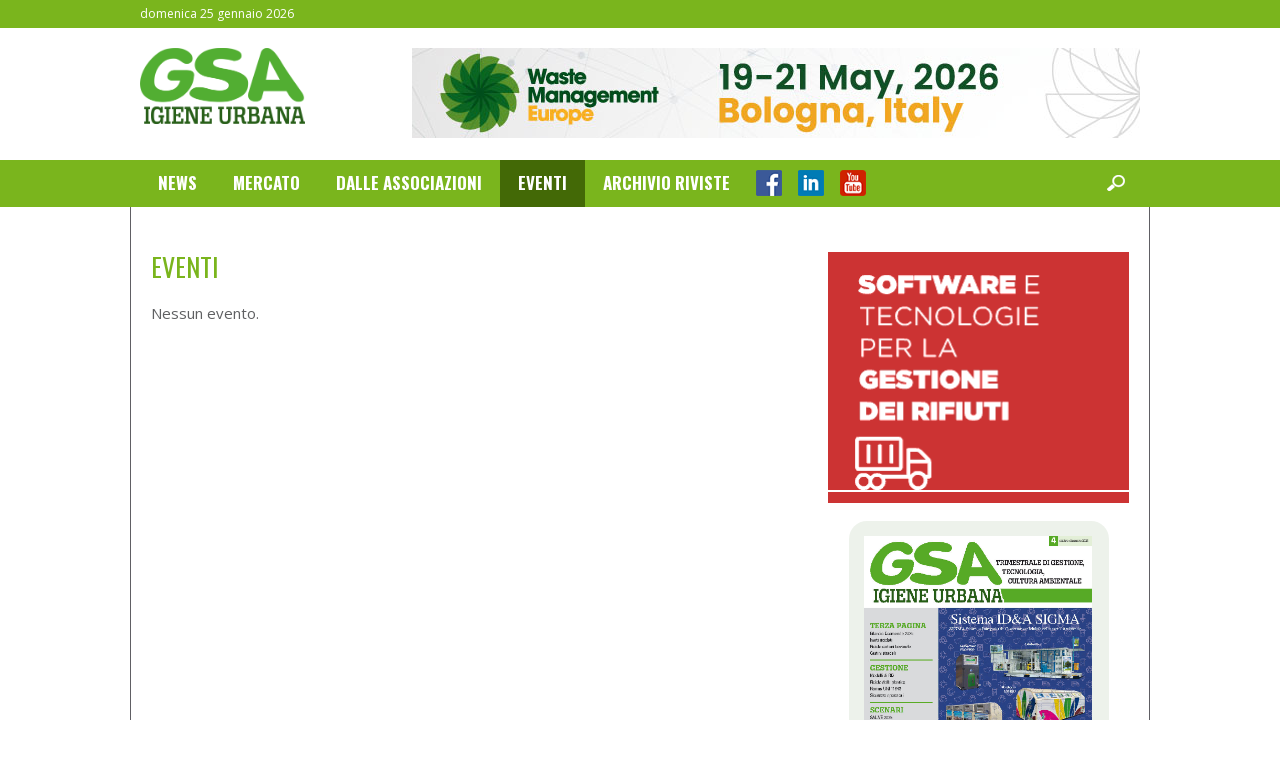

--- FILE ---
content_type: text/html; charset=UTF-8
request_url: https://gsaigieneurbana.it/eventi/
body_size: 9391
content:
<!DOCTYPE html>
<html lang="it-IT" prefix="og: http://ogp.me/ns#">
<head>
<meta charset="UTF-8">
<meta http-equiv="Content-Type" content="text/html; charset=UTF-8" />

<!-- PAGE TITLE, DISPLAYED IN YOUR BROWSER BAR -->
<title>Eventi - GSA Igiene Urbana</title>

<!-- FAVICON-->
    <link rel="shortcut icon" href="/wp-content/uploads/2014/10/favicon_gsa.jpg" type="image/x-icon" />

<!-- PROFILE & PINGBACK -->
<link rel="profile" href="http://gmpg.org/xfn/11">
<link rel="pingback" href="https://www.gsaigieneurbana.it/xmlrpc.php">

<!-- MOBILE SPECIFIC -->
<!--<meta name="viewport" content="width=device-width, initial-scale=1.0, maximum-scale=1.0, user-scalable=1" />-->
<meta name="viewport" content="width=1020" />



    <!-- Facebook Pixel Code -->
    <script>
    !function(f,b,e,v,n,t,s)
    {if(f.fbq)return;n=f.fbq=function(){n.callMethod?
    n.callMethod.apply(n,arguments):n.queue.push(arguments)};
    if(!f._fbq)f._fbq=n;n.push=n;n.loaded=!0;n.version='2.0';
    n.queue=[];t=b.createElement(e);t.async=!0;
    t.src=v;s=b.getElementsByTagName(e)[0];
    s.parentNode.insertBefore(t,s)}(window,document,'script',
    'https://connect.facebook.net/en_US/fbevents.js');
     fbq('init', '380911839755453');
    fbq('track', 'PageView');
    </script>
    <noscript>
     <img height="1" width="1"
    src="https://www.facebook.com/tr?id=380911839755453&ev=PageView
    &noscript=1"/>
    </noscript>
    <!-- End Facebook Pixel Code -->

	<!-- Google tag (gtag.js) -->
	<script async src="https://www.googletagmanager.com/gtag/js?id=G-DQ6P7LEPV2"></script>
	<script>
	  window.dataLayer = window.dataLayer || [];
	  function gtag(){dataLayer.push(arguments);}
	  gtag('js', new Date());

	  gtag('config', 'G-DQ6P7LEPV2');
	</script>

	<!--IUB-COOKIE-SKIP-START--><script type="text/javascript">
var _iub = _iub || [];
_iub.csConfiguration = {"consentOnContinuedBrowsing":false,"countryDetection":true,"floatingPreferencesButtonDisplay":"bottom-right","gdprAppliesGlobally":false,"invalidateConsentWithoutLog":true,"perPurposeConsent":true,"siteId":2646526,"whitelabel":false,"cookiePolicyId":54342393,"lang":"it","cookiePolicyUrl":"https://www.gsaigieneurbana.it/informativa-sui-cookies/", "banner":{ "acceptButtonDisplay":true,"closeButtonRejects":true,"customizeButtonDisplay":true,"explicitWithdrawal":true,"listPurposes":true,"position":"bottom" }};
</script>
<script type="text/javascript" src="//cdn.iubenda.com/cs/iubenda_cs.js" charset="UTF-8" async></script>

			<script>
				var iCallback = function() {};
				var _iub = _iub || {};

				if ( typeof _iub.csConfiguration != 'undefined' ) {
					if ( 'callback' in _iub.csConfiguration ) {
						if ( 'onConsentGiven' in _iub.csConfiguration.callback )
							iCallback = _iub.csConfiguration.callback.onConsentGiven;

						_iub.csConfiguration.callback.onConsentGiven = function() {
							iCallback();

							/* separator */
							jQuery('noscript._no_script_iub').each(function (a, b) { var el = jQuery(b); el.after(el.html()); });
						}
					}
				}
			</script><!--IUB-COOKIE-SKIP-END--><!-- Library initialization -->
			<script type="text/javascript">
				var _iub = _iub || { };

				_iub.cons_instructions = _iub.cons_instructions || [ ];
				_iub.cons_instructions.push(
					[ "init", {
							api_key: "bRNj2uitPJrrKXln2loSFMiULL3oLQ19",
							log_level: "error",
							logger: "console",
							sendFromLocalStorageAtLoad: true
						}, function ( ) {
							// console.log( "init callBack" );
						}
					]
				);
			</script>
			<script type="text/javascript" src="//cdn.iubenda.com/cons/iubenda_cons.js" async></script>
<!-- This site is optimized with the Yoast SEO plugin v7.4.2 - https://yoast.com/wordpress/plugins/seo/ -->
<link rel="canonical" href="https://www.gsaigieneurbana.it/eventi/" />
<meta property="og:locale" content="it_IT" />
<meta property="og:type" content="article" />
<meta property="og:title" content="Eventi - GSA Igiene Urbana" />
<meta property="og:description" content="CONTENTS" />
<meta property="og:url" content="https://www.gsaigieneurbana.it/eventi/" />
<meta property="og:site_name" content="GSA Igiene Urbana" />
<!-- / Yoast SEO plugin. -->

<link rel='dns-prefetch' href='//www.gsaigieneurbana.it' />
<link rel='dns-prefetch' href='//cdn.jsdelivr.net' />
<link rel='dns-prefetch' href='//s.w.org' />
<link rel="alternate" type="application/rss+xml" title="GSA Igiene Urbana &raquo; Feed" href="https://www.gsaigieneurbana.it/feed/" />
<link rel="alternate" type="application/rss+xml" title="GSA Igiene Urbana &raquo; Feed dei commenti" href="https://www.gsaigieneurbana.it/comments/feed/" />
<link rel="alternate" type="application/rss+xml" title="GSA Igiene Urbana &raquo; Eventi Feed dei commenti" href="https://www.gsaigieneurbana.it/eventi/feed/" />
<!-- This site is powered by Shareaholic - https://shareaholic.com -->
<script type='text/javascript' data-cfasync='false'>
  //<![CDATA[
    _SHR_SETTINGS = {"endpoints":{"local_recs_url":"https:\/\/www.gsaigieneurbana.it\/wp-admin\/admin-ajax.php?action=shareaholic_permalink_related","share_counts_url":"https:\/\/www.gsaigieneurbana.it\/wp-admin\/admin-ajax.php?action=shareaholic_share_counts_api"},"url_components":{"year":"2014","monthnum":"10","day":"28","post_id":"188","postname":"eventi","author":"admin"}};
  //]]>
</script>
<script type='text/javascript' data-cfasync='false'
        src='//apps.shareaholic.com/assets/pub/shareaholic.js'
        data-shr-siteid='7ff963e53522a3256a77e6a43e5f44ad' async='async' >
</script>

<!-- Shareaholic Content Tags -->
<meta name='shareaholic:site_name' content='GSA Igiene Urbana' />
<meta name='shareaholic:language' content='it-IT' />
<meta name='shareaholic:url' content='https://www.gsaigieneurbana.it/eventi/' />
<meta name='shareaholic:keywords' content='page' />
<meta name='shareaholic:article_published_time' content='2014-10-28T12:38:40+01:00' />
<meta name='shareaholic:article_modified_time' content='2024-03-05T14:36:32+01:00' />
<meta name='shareaholic:shareable_page' content='true' />
<meta name='shareaholic:article_author_name' content='admin' />
<meta name='shareaholic:site_id' content='7ff963e53522a3256a77e6a43e5f44ad' />
<meta name='shareaholic:wp_version' content='8.6.5' />
<meta name='shareaholic:image' content='https://www.gsaigieneurbana.it/wp-content/uploads/2024/03/Waste-Management-Europe_Logo-1-1.jpg' />
<!-- Shareaholic Content Tags End -->
		<script type="text/javascript">
			window._wpemojiSettings = {"baseUrl":"https:\/\/s.w.org\/images\/core\/emoji\/11\/72x72\/","ext":".png","svgUrl":"https:\/\/s.w.org\/images\/core\/emoji\/11\/svg\/","svgExt":".svg","source":{"concatemoji":"https:\/\/www.gsaigieneurbana.it\/wp-includes\/js\/wp-emoji-release.min.js?ver=4.9.26"}};
			!function(e,a,t){var n,r,o,i=a.createElement("canvas"),p=i.getContext&&i.getContext("2d");function s(e,t){var a=String.fromCharCode;p.clearRect(0,0,i.width,i.height),p.fillText(a.apply(this,e),0,0);e=i.toDataURL();return p.clearRect(0,0,i.width,i.height),p.fillText(a.apply(this,t),0,0),e===i.toDataURL()}function c(e){var t=a.createElement("script");t.src=e,t.defer=t.type="text/javascript",a.getElementsByTagName("head")[0].appendChild(t)}for(o=Array("flag","emoji"),t.supports={everything:!0,everythingExceptFlag:!0},r=0;r<o.length;r++)t.supports[o[r]]=function(e){if(!p||!p.fillText)return!1;switch(p.textBaseline="top",p.font="600 32px Arial",e){case"flag":return s([55356,56826,55356,56819],[55356,56826,8203,55356,56819])?!1:!s([55356,57332,56128,56423,56128,56418,56128,56421,56128,56430,56128,56423,56128,56447],[55356,57332,8203,56128,56423,8203,56128,56418,8203,56128,56421,8203,56128,56430,8203,56128,56423,8203,56128,56447]);case"emoji":return!s([55358,56760,9792,65039],[55358,56760,8203,9792,65039])}return!1}(o[r]),t.supports.everything=t.supports.everything&&t.supports[o[r]],"flag"!==o[r]&&(t.supports.everythingExceptFlag=t.supports.everythingExceptFlag&&t.supports[o[r]]);t.supports.everythingExceptFlag=t.supports.everythingExceptFlag&&!t.supports.flag,t.DOMReady=!1,t.readyCallback=function(){t.DOMReady=!0},t.supports.everything||(n=function(){t.readyCallback()},a.addEventListener?(a.addEventListener("DOMContentLoaded",n,!1),e.addEventListener("load",n,!1)):(e.attachEvent("onload",n),a.attachEvent("onreadystatechange",function(){"complete"===a.readyState&&t.readyCallback()})),(n=t.source||{}).concatemoji?c(n.concatemoji):n.wpemoji&&n.twemoji&&(c(n.twemoji),c(n.wpemoji)))}(window,document,window._wpemojiSettings);
		</script>
		<!-- gsaigieneurbana.it is managing ads with Advanced Ads 1.42.2 --><script id="gsaig-ready">
			window.advanced_ads_ready=function(e,a){a=a||"complete";var d=function(e){return"interactive"===a?"loading"!==e:"complete"===e};d(document.readyState)?e():document.addEventListener("readystatechange",(function(a){d(a.target.readyState)&&e()}),{once:"interactive"===a})},window.advanced_ads_ready_queue=window.advanced_ads_ready_queue||[];		</script>
		<style type="text/css">
img.wp-smiley,
img.emoji {
	display: inline !important;
	border: none !important;
	box-shadow: none !important;
	height: 1em !important;
	width: 1em !important;
	margin: 0 .07em !important;
	vertical-align: -0.1em !important;
	background: none !important;
	padding: 0 !important;
}
</style>
<link rel='stylesheet' id='contact-form-7-css'  href='https://www.gsaigieneurbana.it/wp-content/plugins/contact-form-7/includes/css/styles.css?ver=5.2.2' type='text/css' media='all' />
<link rel='stylesheet' id='events-manager-css'  href='https://www.gsaigieneurbana.it/wp-content/plugins/events-manager/includes/css/events_manager.css?ver=5.92' type='text/css' media='all' />
<link rel='stylesheet' id='fame_style-css'  href='https://www.gsaigieneurbana.it/wp-content/themes/Bloom/style.css?ver=1.0.1' type='text/css' media='screen' />
<link rel='stylesheet' id='fame-responsive-css'  href='https://www.gsaigieneurbana.it/wp-content/themes/Bloom/assets/css/responsive.css?ver=1.0.1' type='text/css' media='all' />
<link rel='stylesheet' id='fame-flexslider-css'  href='https://www.gsaigieneurbana.it/wp-content/themes/Bloom/assets/css/flexslider.css?ver=1.0.1' type='text/css' media='all' />
<link rel='stylesheet' id='fame-genericons-css'  href='https://www.gsaigieneurbana.it/wp-content/themes/Bloom/assets/css/genericons/genericons.css?ver=1.0.1' type='text/css' media='all' />
<link rel='stylesheet' id='bfa-font-awesome-css'  href='https://cdn.jsdelivr.net/fontawesome/4.7.0/css/font-awesome.min.css?ver=4.7.0' type='text/css' media='all' />
<link rel='stylesheet' id='hm_custom_css-css'  href='https://www.gsaigieneurbana.it/wp-content/uploads/hm_custom_css_js/custom.css?ver=1690545072' type='text/css' media='all' />
<script type='text/javascript'>
/* <![CDATA[ */
var FS = {"animation":"slide","slideshowSpeed":"7000","animationSpeed":"600","controlNav":"true"};
var fame = {"ajax_url":"https:\/\/www.gsaigieneurbana.it\/wp-admin\/admin-ajax.php"};
var fix_header = [""];
/* ]]> */
</script>
<script type='text/javascript' src='https://www.gsaigieneurbana.it/wp-includes/js/jquery/jquery.js?ver=1.12.4'></script>
<script type='text/javascript' src='https://www.gsaigieneurbana.it/wp-includes/js/jquery/jquery-migrate.min.js?ver=1.4.1'></script>
<script type='text/javascript' src='https://www.gsaigieneurbana.it/wp-includes/js/jquery/ui/core.min.js?ver=1.11.4'></script>
<script type='text/javascript' src='https://www.gsaigieneurbana.it/wp-includes/js/jquery/ui/widget.min.js?ver=1.11.4'></script>
<script type='text/javascript' src='https://www.gsaigieneurbana.it/wp-includes/js/jquery/ui/position.min.js?ver=1.11.4'></script>
<script type='text/javascript' src='https://www.gsaigieneurbana.it/wp-includes/js/jquery/ui/mouse.min.js?ver=1.11.4'></script>
<script type='text/javascript' src='https://www.gsaigieneurbana.it/wp-includes/js/jquery/ui/sortable.min.js?ver=1.11.4'></script>
<script type='text/javascript' src='https://www.gsaigieneurbana.it/wp-includes/js/jquery/ui/datepicker.min.js?ver=1.11.4'></script>
<script type='text/javascript'>
jQuery(document).ready(function(jQuery){jQuery.datepicker.setDefaults({"closeText":"Chiudi","currentText":"Oggi","monthNames":["gennaio","febbraio","marzo","aprile","maggio","giugno","luglio","agosto","settembre","ottobre","novembre","dicembre"],"monthNamesShort":["Gen","Feb","Mar","Apr","Mag","Giu","Lug","Ago","Set","Ott","Nov","Dic"],"nextText":"Successivo","prevText":"Precedente","dayNames":["domenica","luned\u00ec","marted\u00ec","mercoled\u00ec","gioved\u00ec","venerd\u00ec","sabato"],"dayNamesShort":["dom","lun","mar","mer","gio","ven","sab"],"dayNamesMin":["D","L","M","M","G","V","S"],"dateFormat":"d MM yy","firstDay":1,"isRTL":false});});
</script>
<script type='text/javascript' src='https://www.gsaigieneurbana.it/wp-includes/js/jquery/ui/menu.min.js?ver=1.11.4'></script>
<script type='text/javascript' src='https://www.gsaigieneurbana.it/wp-includes/js/wp-a11y.min.js?ver=4.9.26'></script>
<script type='text/javascript'>
/* <![CDATA[ */
var uiAutocompleteL10n = {"noResults":"Nessun risultato trovato.","oneResult":"Trovato 1 risultato. Usa i tasti freccia su e gi\u00f9 per esplorarlo.","manyResults":"Trovati %d risultati. Usa i tasti freccia su e gi\u00f9 per esplorarli.","itemSelected":"Elemento selezionato."};
/* ]]> */
</script>
<script type='text/javascript' src='https://www.gsaigieneurbana.it/wp-includes/js/jquery/ui/autocomplete.min.js?ver=1.11.4'></script>
<script type='text/javascript' src='https://www.gsaigieneurbana.it/wp-includes/js/jquery/ui/resizable.min.js?ver=1.11.4'></script>
<script type='text/javascript' src='https://www.gsaigieneurbana.it/wp-includes/js/jquery/ui/draggable.min.js?ver=1.11.4'></script>
<script type='text/javascript' src='https://www.gsaigieneurbana.it/wp-includes/js/jquery/ui/button.min.js?ver=1.11.4'></script>
<script type='text/javascript' src='https://www.gsaigieneurbana.it/wp-includes/js/jquery/ui/dialog.min.js?ver=1.11.4'></script>
<script type='text/javascript'>
/* <![CDATA[ */
var EM = {"ajaxurl":"https:\/\/www.gsaigieneurbana.it\/wp-admin\/admin-ajax.php","locationajaxurl":"https:\/\/www.gsaigieneurbana.it\/wp-admin\/admin-ajax.php?action=locations_search","firstDay":"1","locale":"it","dateFormat":"dd\/mm\/yy","ui_css":"https:\/\/www.gsaigieneurbana.it\/wp-content\/plugins\/events-manager\/includes\/css\/jquery-ui.min.css","show24hours":"1","is_ssl":"1","txt_search":"Ricerca","txt_searching":"Ricerca in corso...","txt_loading":"Caricamento in corso ..."};
/* ]]> */
</script>
<script type='text/javascript' src='https://www.gsaigieneurbana.it/wp-content/plugins/events-manager/includes/js/events-manager.js?ver=5.92'></script>
<script type='text/javascript'>
/* <![CDATA[ */
var advads_options = {"blog_id":"1","privacy":{"enabled":false,"state":"not_needed"}};
/* ]]> */
</script>
<script type='text/javascript' src='https://www.gsaigieneurbana.it/wp-content/plugins/advanced-ads/public/assets/js/advanced.min.js?ver=1.42.2'></script>
<script type='text/javascript' src='https://www.gsaigieneurbana.it/wp-content/themes/Bloom/assets/js/ddsmoothmenu.js?ver=1.0.1'></script>
<script type='text/javascript' src='https://www.gsaigieneurbana.it/wp-content/themes/Bloom/assets/js/jquery.flexslider-min.js?ver=1.0.1'></script>
<script type='text/javascript' src='https://www.gsaigieneurbana.it/wp-content/themes/Bloom/assets/js/jquery.fitvids.js?ver=1.0.1'></script>
<script type='text/javascript' src='https://www.gsaigieneurbana.it/wp-content/themes/Bloom/assets/js/infinitescroll.js?ver=1.0.1'></script>
<script type='text/javascript' src='https://www.gsaigieneurbana.it/wp-content/themes/Bloom/assets/js/bloom.js?ver=1.0.1'></script>
<script type='text/javascript' src='https://www.gsaigieneurbana.it/wp-content/uploads/hm_custom_css_js/custom.js?ver=1685459411'></script>
<link rel='https://api.w.org/' href='https://www.gsaigieneurbana.it/wp-json/' />
<link rel="EditURI" type="application/rsd+xml" title="RSD" href="https://www.gsaigieneurbana.it/xmlrpc.php?rsd" />
<link rel="wlwmanifest" type="application/wlwmanifest+xml" href="https://www.gsaigieneurbana.it/wp-includes/wlwmanifest.xml" /> 
<meta name="generator" content="WordPress 4.9.26" />
<link rel='shortlink' href='https://www.gsaigieneurbana.it/?p=188' />
<link rel="alternate" type="application/json+oembed" href="https://www.gsaigieneurbana.it/wp-json/oembed/1.0/embed?url=https%3A%2F%2Fwww.gsaigieneurbana.it%2Feventi%2F" />
<link rel="alternate" type="text/xml+oembed" href="https://www.gsaigieneurbana.it/wp-json/oembed/1.0/embed?url=https%3A%2F%2Fwww.gsaigieneurbana.it%2Feventi%2F&#038;format=xml" />
<script type="text/javascript">
		var advadsCfpQueue = [];
		var advadsCfpAd = function( adID ){
			if ( 'undefined' == typeof advadsProCfp ) { advadsCfpQueue.push( adID ) } else { advadsProCfp.addElement( adID ) }
		};
		</script>
		<link rel="stylesheet" type="text/css" href="//fonts.googleapis.com/css?family=Open Sans:300,300italic,regular,italic,600,600italic,700,700italic,800,800italic&subset=latin,greek-ext,vietnamese,latin-ext,greek,cyrillic,cyrillic-ext" media="all" />
<link rel="stylesheet" type="text/css" href="//fonts.googleapis.com/css?family=Oswald:300,regular,700&subset=latin,latin-ext" media="all" />
<style type="text/css">
/*--- Custom style ---*/
body{ font-family: "Open Sans";  font-size: 15px;  font-style: normal;  font-weight: normal;  color: #5f6062}
.page h1.page-title{ font-family: "Oswald";  font-size: 26px;  font-style: normal;  line-height: 30px;  font-weight: normal;  color: #7ab51d}
.archive h1.page-title{ font-family: "Oswald";  font-size: 29px;  font-style: normal;  line-height: 30px;  font-weight: normal;  color: #5e5f61}
body{ background-color:  #ffffff}
</style>


<style type="text/css">

            a:hover,
            .topbar-right #menu-top-navigation li a:hover,
			.hotread-wrap header h4 a:hover,
			.readmore,
			.topbar-right #menu-top-navigation li.current-menu-item a,
			.topbar-right #menu-top-navigation li a:hover,
			.widget header h4 a:hover, 
			.footer-widget-area header h4 a:hover,
            .single-recent-wrapper header h4 a:hover,
            .single-related-wrapper header h4 a:hover,
            .author_name a:hover,
			.entry-meta .post-athor a:hover, 
			.entry-meta .post-comment a:hover,
			.widget .entry-meta .post-comment a:hover, 
			.footer-widget-area .entry-meta .post-comment a:hover,
			.widget_archive li a:hover,
			.logged-in-as a:hover,
			a.comment-reply-link:hover,
			a.comment-edit-link:hover,
			.fame-site-info .copyright-wrap a,
			.flickr-brand a:hover,
			.widget a:hover,
			#comments .required,
			.entry-content a,.topbar-widget-area .menu li.current-menu-item a,
            .topbar-widget-area .menu li a:hover {
				color: #7ab51d
			}
		#primary-nav-id li a:hover, 
			#primary-nav-id li.current-menu-item > a,
			.connect-widget-form .subs_submit,
			.widget .tabs ul.drop li a:hover, 
			.widget .tabs ul.drop li.ui-tabs-active a,
			.home-slider-wrap .flex-control-paging li a:hover, 
			.home-slider-wrap .flex-control-paging li a.flex-active,
			.tagcloud a:hover,
			.post-tags a:hover,
			input[type="reset"], input[type="submit"], input[type="button"], button,
			.single-pagination span,
			.single-pagination a:hover span,
			.fame-pagination a:hover,
			.fame-pagination a.page-current,
			.post .entry-meta .cat-links a:hover,
            #primary-nav-id li a.hover,
            .widget .tabs ul.drop li a:hover, .widget .tabs ul.drop li.active a {
				background-color: #7ab51d
			}
		.featured-image .sticky-icon {
            border-color: rgba(0, 0, 0, 0) #7ab51d rgba(0, 0, 0, 0) rgba(0, 0, 0, 0);
        } 
        
</style>

<style type="text/css">
.topbar-wrap {
		background-color: #7ab51d
	}#primary-nav-id li a {
		color: #ffffff
	}
</style>
</head>

<body class="page-template-default page page-id-188 page-parent fame-right-sidebar grid-wg blog-view-list aa-prefix-gsaig-">
<!--
	<script type="text/javascript" charset="utf-8">
        jQuery(window).load(function() {
            jQuery('.fame_homeslider_item').flexslider();
        });
	</script>
-->
<div class="hfeed site full-width-mode">
  <header id="masthead" class="site-header" role="banner">
        <div class="topbar-wrap">
            <div class="container">
                <div class="row">
                    <div class="topbar-widget-area">
                                                    <div class="topbar-left left">
                                <div id="text-12" class="topbar-header widget_text">			<div class="textwidget">domenica 25 gennaio  2026</div>
		</div>                            </div>
                                                                            <div class="topbar-right right">
                                                            </div>
                                            </div><!--/.topbar-widget-area -->
                    <div class="clear"></div>
                </div>
            </div><!--/.container -->
        </div><!--/.topbar-wrap -->

        <div class="header-wrap">
            <div class="container">
                <div class="row">
                    <div class="header-left-wrap left">
                        <div class="fame-logo site-branding">
                                                            <h1><a href="https://www.gsaigieneurbana.it/" title="GSA Igiene Urbana"><img src="/wp-content/uploads/2016/03/gsaigieneurbana-logo-1.png" width="165" height="110" alt="GSA Igiene Urbana" /></a></h1>
                                                        <div class="social-header">
                                <a href="https://www.facebook.com/gsaigieneurbana" target="_blank"><img src="/wp-content/uploads/fb.png"></a>
                                <a href="https://www.linkedin.com/company/gsa-igiene-urbana/" target="_blank"><img src="/wp-content/uploads/linkedin.png"></a>
                                <a href="https://www.youtube.com/channel/UCrjhJBUg_JK5PvsudBCabgA?" target="_blank"><img src="/wp-content/uploads/youtube.png"></a>
                            </div>
                        </div>
                    </div><!--/.header-left -->
                    <div class="header-right-wrap right">
                                                    <div id="widget_sp_image-23" class="header-right-inner widget_sp_image"><a href="https://wme-expo.com/it/?gad_source=1&#038;gad_campaignid=18516161180&#038;gbraid=0AAAAAomj3zTZI21AfrJdTDBDPy8KqOv3u&#038;gclid=Cj0KCQiAyP3KBhD9ARIsAAJLnnZ1ZrLI1JuZFhRY6FpqTsfEUCelPcXuuZXzOLAzvzF_FSh3BSB5hWsaAgxrEALw_wcB" target="_blank" class="widget_sp_image-image-link"><img width="728" height="90" class="attachment-full" style="max-width: 100%;" srcset="https://www.gsaigieneurbana.it/wp-content/uploads/2026/01/WME-leaderboard.jpg 728w, https://www.gsaigieneurbana.it/wp-content/uploads/2026/01/WME-leaderboard-300x37.jpg 300w" sizes="(max-width: 728px) 100vw, 728px" src="https://www.gsaigieneurbana.it/wp-content/uploads/2026/01/WME-leaderboard.jpg" /></a></div>                                            </div><!--/.header-right -->
                    <div class="clear"></div>
                </div>
            </div><!--/.container -->
        </div><!--/.header-wrap -->

        <div class="navigation-wrap">
            <div class="container">
                <div class="row">
                    <a href="#" id="primary-nav-mobile-a" class="primary-nav-close">
                        <span></span>
                        Navigation                    </a>
                    <nav id="primary-nav-mobile"></nav>
                    <nav id="primary-nav-id" class="primary-nav slideMenu"><ul id="primary-nav-inner" class="menu"><li id="menu-item-132" class="menu-item menu-item-type-taxonomy menu-item-object-category menu-item-132"><a href="https://www.gsaigieneurbana.it/category/in-evidenza/">News</a></li>
<li id="menu-item-133" class="menu-item menu-item-type-taxonomy menu-item-object-category menu-item-133"><a href="https://www.gsaigieneurbana.it/category/news-dal-mercato/">Mercato</a></li>
<li id="menu-item-131" class="menu-item menu-item-type-taxonomy menu-item-object-category menu-item-131"><a href="https://www.gsaigieneurbana.it/category/dalle-associazioni/">Dalle Associazioni</a></li>
<li id="menu-item-223" class="menu-item menu-item-type-custom menu-item-object-custom current-menu-item menu-item-223"><a href="/eventi/">Eventi</a></li>
<li id="menu-item-11996" class="menu-item menu-item-type-post_type menu-item-object-page menu-item-11996"><a href="https://www.gsaigieneurbana.it/archivio-riviste/">Archivio Riviste</a></li>
<li id="menu-item-11691" class="menu-item menu-item-type-custom menu-item-object-custom menu-item-11691"><a href="#">Social Icons</a></li>
</ul></nav>                    <div class="fame-search-nav right">
                        <a href="#" class="search-bt">
                            <i class="search-icon"></i>
                        </a>
                        <div class="fame-search-hide"><form role="search" method="get" id="searchform" action="https://www.gsaigieneurbana.it/">
	<h3>Ricerca su GSA Igiene Urbana</h3>
    <div class="searchform-inner">
        <input type="text" id="s" name="s" placeholder="Inserisci una parola chiave e premi invio..."  value=""/>
        <input type="submit" id="searchsubmit" value="" />
    </div>
</form>
<div class="fame-shbg"></div></div>
                    </div><!--/.fame-search-nav -->
                    <div class="clear"></div>
                </div>
            </div><!--/.container -->
        </div><!--/.navigation-wrap -->
  </header><!-- #masthead -->

  <div id="content" class="fame-content-wrapper site-content">
    <div class="container content-area page-right-sidebar">
        <div class="row">
            <div class="content-wrapper eight units">
                                    
<article id="post-188" class="post-188 page type-page status-publish hentry">
	<header class="entry-header">
		<h1 class="page-title">Eventi</h1>	</header><!-- .entry-header -->

	<div class="entry-content">
		<div id="em-wrapper"><div class='css-events-list'>Nessun evento.</div></div>			</div><!-- .entry-content -->
	<!--footer class="entry-footer">
			</footer --><!-- .entry-footer -->
</article><!-- #post-## -->
                                                </div><!--/.content-wrapper-->

            <div class="sidebar-wrap four units">
                
	<div id="secondary" class="widget-area" role="complementary">

		
		<script typte="text/javascript">
			jQuery(document).ready(function() {

				var numeroBanner = '0';

				//Regolo l'altezza della colonna in base al numero dei banner presenti
					if(numeroBanner==1){
						jQuery(".banner_sidebar").css("height", "276px");
					}
					if(numeroBanner==2){
						jQuery(".banner_sidebar").css("height", "552px");
					}
					if(numeroBanner==3){
						jQuery(".banner_sidebar").css("height", "828px");
					}
					if(numeroBanner==4){
						jQuery(".banner_sidebar").css("height", "1104px");
					}
					if(numeroBanner==5){
						jQuery(".banner_sidebar").css("height", "1380px");
					}
					if(numeroBanner==6){
						jQuery(".banner_sidebar").css("height", "1700px");
					}
				//end

				//Genero l'array in base al numero dei banner
					var loopBanner = numeroBanner;
					function numeroArray(numeroBanner) {
						var n = [];
						for (var i=0; i < numeroBanner; i++) {
							n.push(i);
						}
						return n;
					}
				//end

				var arraybanner = numeroArray(numeroBanner);
				var lunghezza = arraybanner.length;

				//Aggiungo attributo REL ai banner presenti
					for (var i=0; i<lunghezza; i++ ) {
						var wi = 0;
						jQuery('.banner_slide aside').each(function() {
							jQuery(this).attr('rel', wi)
							wi = wi + 1;
						});
					}
				//end

				var posizione0 = "0px";
				var posizione1 = "276px";
				var posizione2 = "550px";
				var posizione3 = "825px";
				var posizione4 = "1100px";
				var posizione4 = "1375px";

				var posizione = [0,276,552,828,1104,1375];
				var order = numeroArray(numeroBanner);

				for(var i=0; i<lunghezza; i++){
					jQuery(".banner_slide aside[rel="+i+"]").css("top", posizione[parseInt(order[i])]);
				}

				//Se viene caricato solo 1 banner non faccio partire l'effetto fadeIn/Out
					if(lunghezza!=1){
						var tid = setInterval(mycode, 15000);
					}
				//end

				function mycode() {
					jQuery(".banner_sidebar").fadeOut(function(){
						for(var i=0; i<lunghezza; i++){
							jQuery(".banner_slide aside[rel="+i+"]").css("top", posizione[parseInt(order[i])]);
						}
					});
					jQuery(".banner_sidebar").fadeIn();
						for(var i=0; i<lunghezza; i++){
							if(order[i]!=lunghezza-1){
								order[i] = order[i]+1;
							}else{
							order[i]=0;
						}
					}
				}

			});
		</script>

        <div class="newAdvertise250">
            <div data-gsaig-trackid="12159" data-gsaig-trackbid="1" class="gsaig-target" id="gsaig-250375466"><a href="https://www.ies.it/ambiente/?utm_source=gsa&#038;utm_medium=website&#038;utm_campaign=halfbanner23" rel="noopener" class="adv-link" target="_blank"><img src="https://www.gsaigieneurbana.it/wp-content/uploads/2023/10/IS-ok.gif" alt=""  width="300" height="250"   /></a></div>                    </div>
	   	        <aside class="widget widget_text">
            <div class="textwidget">
                <div class="boxed-content" style="
                    border-radius: 18px;
                    padding: 15px;
                    display: flex;
                    flex-wrap: wrap;
                    max-width: 260px;
                    color: #65b65a;
                    margin: auto;
                    background-color: rgb(237, 242, 235);">
                    <img width="228" src="https://www.gsaigieneurbana.it/wp-content/uploads/2025/12/Pagine-estratte-da-IU_4_25_LR.jpg" alt="Banner Rivista">
                    <a href="https://issuu.com/edicomsrl/docs/gsa_igiene_urbana_04-25?fr=sYTY3NjgzNDgwMzg" target="_blank"><img width="180" style="margin-top:25px;" src="https://www.gsanews.it/wp-content/uploads/Sfoglia.svg" alt=""></a>
                    <a href="https://www.gsaigieneurbana.it/wp-content/uploads/2025/12/IU_4_25_LR.pdf" download><img width="95" src="https://www.gsanews.it/wp-content/uploads/scarica.svg" alt=""></a>
                    <a href="https://www.gsaigieneurbana.it/archivio-riviste/" target="_blank"><img width="155" style="margin-top:px;" src="https://www.gsanews.it/wp-content/uploads/Visita.svg" alt=""></a>
                    <a href="/#newsletter" target="_blank"><img width="145" src="https://www.gsanews.it/wp-content/uploads/Ricevila.svg" alt=""></a>
                </div>
            </div>
        </aside>
        <div class="newAdvertise130">
            <div data-gsaig-trackid="15016" data-gsaig-trackbid="1" class="gsaig-target" id="gsaig-883969260"><a href="https://www.pestmed.it" class="adv-link"><img src="https://www.gsaigieneurbana.it/wp-content/uploads/2025/09/Pestmed.jpg" alt=""  width="300" height="125"   /></a></div>                                                                                                                                                <!-- nella sezione widget trovi "bottom area". Lì imposti il numero da mobile -->
        </div>
			</div><!-- #secondary -->
            </div><!--/.sidebar-wrap-->
            <div class="clear"></div>
        </div>
    </div><!--/.container-->


	</div><!-- #content -->

	<footer id="colophon" class="site-footer" role="contentinfo">
                                    <div class="footer-widget-area">
                    <div class="container">
                        <div class="row">
                                                                                        <div class="four units">
                                    <div id="text-3" class="footer-widget widget_text"><h3 class="widget-title">GSA IGIENE URBANA</h3>			<div class="textwidget">GSA IGIENE URBANA è un periodico 
registrato al Tribunale di Milano in data 
31-10-2014 al numero 346 di proprietà 
di Edicom S.r.l, P.IVA 11879330154, <a href="mailto:info@gsanews.it">info@gsanews.it</a></div>
		</div>                                </div>
                                                                                    <div class="clear"></div>
                        </div>
                    </div><!--/.container-->
                </div><!--/.footer-widget-area-->
                    
        <div class="fame-site-info">
            <div class="container">
                <div class="row">
                    <div class="copyright-wrap left">
                        <a href="/disclaimer/">disclaimer</a> | <a href="/informativa-sui-cookies/">informativa sui cookies</a> | <a href="/privacy-policy/">privacy policy</a> | <a href="/redazione/">redazione</a>                    </div>
                    <div class="copyright-wrap right">
                        copyright © 2014 - 2024                    </div>
                </div>
            </div><!--/.container-->
        </div><!--/.footer-widget-area-->
	</footer><!-- #colophon -->
</div><!-- #page -->

</body>
</html>

--- FILE ---
content_type: text/css
request_url: https://www.gsaigieneurbana.it/wp-content/uploads/hm_custom_css_js/custom.css?ver=1690545072
body_size: 268
content:
#primary-nav-id li a{color:#fff!important}#primary-nav-id li .social-header a{padding:10px 8px}#primary-nav-id li .social-header a img{max-width:26px}body .header-wrap{background-color:white}html[lang]{margin-top:0!important}body .footer-widget-area{background-color:#7ab51d}body .footer-widget-area .textwidget{color:white}body .fame-site-info{background-color:white;color:#666}body .footer-widget-area h3.widget-title{color:white}body .fame-site-info .copyright-wrap{background-color:white}body .fame-site-info{border-top:1px solid #65b65a}body .fame-site-info .copyright-wrap a{color:#65b65a!important}body .footer-widget-area .textwidget a{color:white}

--- FILE ---
content_type: application/javascript
request_url: https://www.gsaigieneurbana.it/wp-content/themes/Bloom/assets/js/bloom.js?ver=1.0.1
body_size: 2549
content:
(function(jQuery){
    "use strict";

    jQuery.fn.FameThemes = function(options) {
        var that = this;
        return this.each(function(){
           init(jQuery(this));
        });

        function famePrimaryMenu() {
            //ddsmoothmenu for primary navigation
            ddsmoothmenu.init({
                mainmenuid: "primary-nav-id", //menu DIV id
                orientation: 'h', //Horizontal or vertical menu: Set to "h" or "v"
                classname: 'primary-nav slideMenu', //class added to menu's outer DIV
                contentsource: "markup" //"markup" or ["container_id", "path_to_menu_file"]
            });

            // Primary Navigation for mobile.
            var primary_nav_mobile_button = jQuery('#primary-nav-mobile');
            var primary_nav_cloned;
            var primary_nav = jQuery('#primary-nav-id > ul');

            primary_nav.clone().attr('id','primary-nav-mobile-id').removeClass().appendTo( primary_nav_mobile_button );
            primary_nav_cloned = primary_nav_mobile_button.find('> ul');
            jQuery('#primary-nav-mobile-a').click(function(){
                if(jQuery(this).hasClass('primary-nav-close')){
                    jQuery(this).removeClass('primary-nav-close').addClass('primary-nav-opened');
                    primary_nav_cloned.slideDown( 400 );
                } else {
                    jQuery(this).removeClass('primary-nav-opened').addClass('primary-nav-close');
                    primary_nav_cloned.slideUp( 400 );
                }
                return false;
            });
            primary_nav_mobile_button.find('a').click(function(event){
                event.stopPropagation();
            });
        } /* End famePrimaryMenu */

        function fameSearchPopup() {
            jQuery('.search-bt').click(function(){
                jQuery('.fame-search-hide').fadeIn(300, function(){
                    jQuery('.fame-search-hide #searchform').fadeIn(100);
                    jQuery('.fame-search-hide #s').focus();
                });
                jQuery('.fame-search-hide .fame-shbg').click(function(){
                    jQuery('.fame-search-hide #searchform').fadeOut(100, function(){
                        jQuery('.fame-search-hide').fadeOut(300);
                    });
                });
            });
        } /* End fameSearchPopup */

        function fameTabsWidget() {
            jQuery('.tab_widget').each(function(){
                var p = jQuery(this);

                jQuery('.drop li a',p).click(function(){
                    var li = jQuery(this).parents('li');
                    var tab = jQuery(this).attr('href') || '';

                    if(tab!='' && jQuery(tab).length >0){
                        jQuery('.drop li',p).removeClass('active');
                        li.addClass('active');
                        jQuery('.tab',p).removeClass('active').hide();
                        jQuery(tab,p).addClass('active').show();
                    }

                    return false;
                });

                jQuery('.drop li.active', p).each(function(){
                    jQuery(this).removeClass('active');
                    jQuery('a', jQuery(this)).click();
                });
            });
        }/* End fameTabsWidget */

        function fameFacebook() {
            jQuery('.connect-widget-social .connect-facebook').each(function(){
                var o = jQuery(this);
                var id=  o.attr('facebook-id');
                if(typeof(id)!='undefined' && id!=''){
                    //send request
                    jQuery.ajax({
                        url: 'http://graph.facebook.com/'+id,
                        dataType: 'json',
                        data : { },
                        type: 'get',
                        cache: false,

                        timeout: 30000, // 30 sec
                        success: function(data){
                            try{
                                var num = data.likes;
                                var text= (num>1) ? o.attr('plural-text'): o.attr('one-text');
                                jQuery('.num',o).html(num);
                                jQuery('.txt',o).html(text);
                            }catch(e){
                            }
                        }
                    });
                }
            });
        }

        function twitter() {
            jQuery('.connect-twitter').each(function(){
                var o = jQuery(this);
                var data=  o.attr('tw-data') || '';
                if(typeof(data)!='undefined' && data!=''){

                    jQuery.ajax({
                        url: fame.ajax_url,
                        dataType: 'json',
                        data : {'data' : data, 'action' : 'fame_tw_action'},
                        type: 'post',
                        cache: false,
                        timeout: 30000, // 30 sec
                        success: function(data){
                            try{
                               jQuery('.num',o).html(data.num);
                               jQuery('.txt',o).html(data.text);
                            }catch(e){

                            }
                        }
                    });
                }
            });
        }

        function fameHomeStyle() {
            jQuery('.fame-home-firstbox .fame_homeslider_item').first().addClass('left');
            jQuery('.fame-home-firstbox .fame_homeslider_item').last().addClass('right');

            var homeStyle = function() {
                var bodyWrapper = jQuery('body .site').width();
                var hot_read_h = jQuery('.ft_hotread_widget').height(),
                    home_slider_h = jQuery('.ft_homeslider_widget').height();
                if (bodyWrapper > 767 && (hot_read_h > home_slider_h)) {
                    jQuery('.ft_homeslider_widget').css('height', hot_read_h);
                }
                else if (bodyWrapper <= 767) {
                    jQuery('.ft_homeslider_widget').css('height', 'auto');
                }
            }
            jQuery(window).load(function(){
                homeStyle();
            });
            jQuery(window).resize(function(){

                homeStyle();
            });

        }

        function fameSearch() {
            var input_w = function() {
                var w = jQuery('.sidebar-wrap .widget').width();
                var element_w = jQuery('.connect-widget-form .subs_submit').outerWidth();
                jQuery('.connect-widget-form .subs_input').css('width', w-element_w);
            }
            //Remove placeHoder in phone
            var removePlaceHoder = function placeHoderSearch() {
                jQuery('#s', '.searchform-inner').each(
                    function(i,el) {
                        el.placeholder = '';
                    });
                }

            jQuery(window).load(function(){
                input_w();
            });
            jQuery(window).resize(function(){
                var widthW = jQuery('body .site').width();
                if (widthW < 479) {
                    removePlaceHoder();
                }
                input_w();
            });

        }

        function fameTabsResize() {
            var tabResize = function() {
                var bodyWrapper = jQuery('body .site').width();
                var tabWidth = jQuery('.tab_widget').width();
                jQuery('.widget .tabs ul.drop').css('width', tabWidth);
            }
            jQuery(window).load(function(){
                tabResize();
            });
            jQuery(window).resize(function(){
                tabResize();
            });
        }

        function famePagingStyle() {
            if (jQuery('.fame-list-view').length > 0) {
                jQuery('.fame-list-view').last().addClass('last-item');
            }
        }

        function fixedHeader(){
            var header_wrap = jQuery('.navigation-wrap');
            var p_to_top = header_wrap.position().top;

            jQuery(window).scroll(function(){
                if ( fix_header == '1') {
                    //code
                    if(jQuery(document).scrollTop() > p_to_top)
                    {
                        if(header_wrap.data('size') == 'big')
                        {
                            header_wrap.data('size','small');
                            header_wrap.addClass('header_fixed');
                            header_wrap.stop().animate({},300);
                        }
                    }
                    else
                    {
                        if(header_wrap.data('size') == 'small')
                        {
                            header_wrap.data('size','big');
                            header_wrap.removeClass('header_fixed');
                            header_wrap.stop().animate({},300);
                        }
                    }
                }
            });
        }

        function init() {
            famePrimaryMenu();
            fameSearchPopup();
            fameTabsWidget();
            fameFacebook();
            twitter();
            fameHomeStyle();
            fameSearch();
            fameTabsResize();
            famePagingStyle();
            fixedHeader();
        }
    }
})(jQuery);

jQuery(document).ready(function() {
    jQuery('body').FameThemes();
    jQuery('.flexslider').flexslider(window.FS);
    jQuery('.fame-content-wrapper').fitVids();

    jQuery('.navigation-wrap').data('size','big');

	//BARRA COOKIES
	jQuery(".nascondi").click(function(){
	  jQuery.ajax({
		type: "POST",
		url: '/wp-content/themes/Bloom/crea_session.php',
		dataType: "json",
		success: function(data){
		  //alert('creata');
		}
	  });
	});


	jQuery("#alertcookies").slideDown('slow'); //appena carica la pagina appare il banner

	jQuery(".nascondi").click(  //funzione per quando si clicca su nascondi
		function(){
			jQuery("#alertcookies").slideUp("slow"); //faccio nascondere il banner
		}
	);//fine chiudi banner
	//end

});


window.addEventListener("scroll", (event) => {
    let scroll = this.scrollY;
    var sidebar = document.querySelector(".sidebar-wrap");
    var sidebarHeight = sidebar.getBoundingClientRect().height;
    var screen = window.innerHeight;

    if (screen > sidebarHeight) {
        // sticky
        sidebar.style["top"] = 0;
    } else {
        sidebar.style["top"] = (scroll/8 - sidebarHeight) + "px";
    }
});


--- FILE ---
content_type: application/javascript; charset=utf-8
request_url: https://cs.iubenda.com/cookie-solution/confs/js/54342393.js
body_size: -204
content:
_iub.csRC = { consApiKey: 'xbhYXWJdGaNgpkKWGGOBjz6dcddLTqwV', consentDatabasePublicKey: 'bRNj2uitPJrrKXln2loSFMiULL3oLQ19', showBranding: false, publicId: 'a6a7dee2-6db6-11ee-8bfc-5ad8d8c564c0', floatingGroup: false };
_iub.csEnabled = true;
_iub.csPurposes = [3,4,7,1,5];
_iub.cpUpd = 1718877842;
_iub.csT = 0.05;
_iub.googleConsentModeV2 = true;
_iub.totalNumberOfProviders = 7;


--- FILE ---
content_type: application/javascript
request_url: https://www.gsaigieneurbana.it/wp-content/uploads/hm_custom_css_js/custom.js?ver=1685459411
body_size: 237
content:
document.addEventListener("DOMContentLoaded",()=>{var socialContainer=document.querySelector(".fame-logo > .social-header");var socialNode=socialContainer.cloneNode(!0);socialNode.style.display="flex";var divs=document.querySelector("header #primary-nav-id #menu-item-11691");divs.innerHTML='';divs.appendChild(socialNode);socialContainer.style.display="none"})